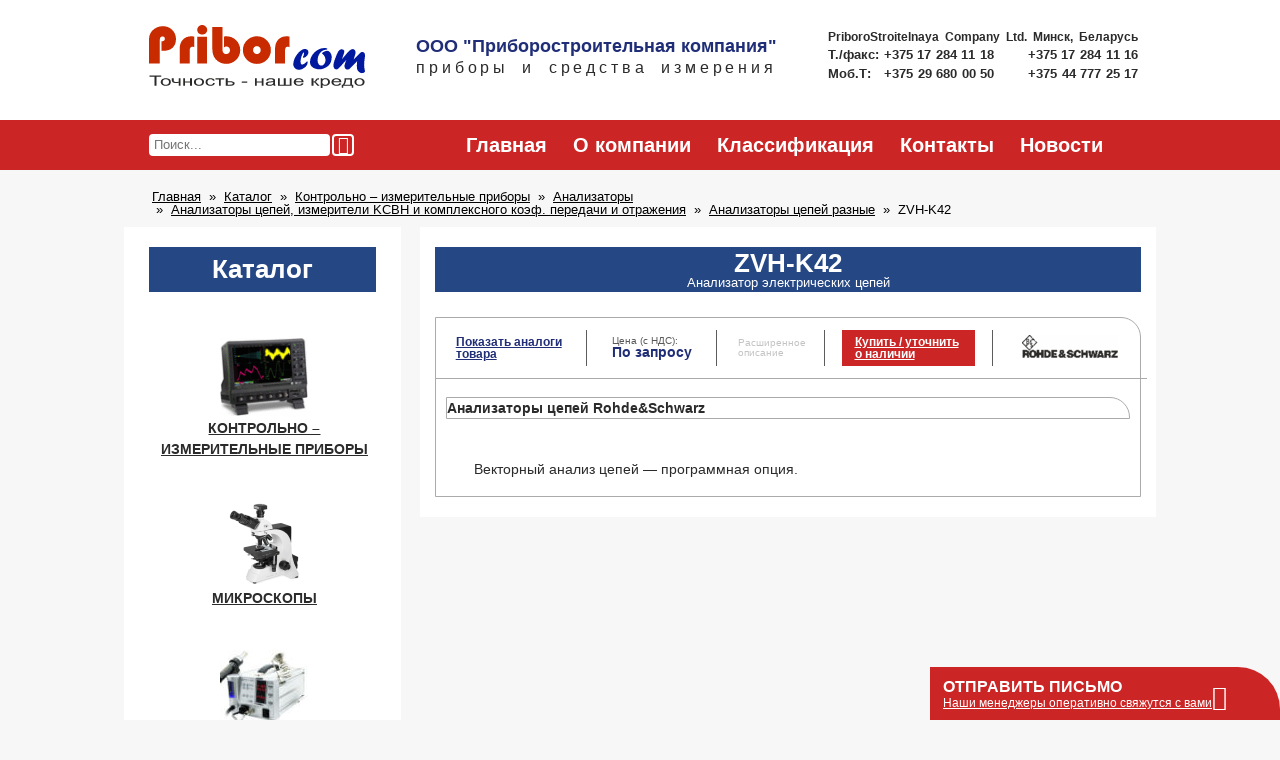

--- FILE ---
content_type: text/html; charset=UTF-8
request_url: https://psc.by/elec_circuit_analzr/zvh-k42/
body_size: 6435
content:
<!DOCTYPE html>
<html lang="ru-RU" class="no-js">
<head>
    
<!-- Google tag (gtag.js) -->
<script async src="https://www.googletagmanager.com/gtag/js?id=UA-253239728-1"></script>
<script>
  window.dataLayer = window.dataLayer || [];
  function gtag(){dataLayer.push(arguments);}
  gtag('js', new Date());

  gtag('config', 'UA-253239728-1');
</script>
    <meta charset="UTF-8">
    <meta name="viewport" content="width=device-width, initial-scale=1.0">
            <meta name="description" content="Векторный анализ цепей - программная опция." />
                <meta name="keywords" content="ZVH-K42" />
        <link rel="pingback" href="https://psc.by/wp/xmlrpc.php">
    <script>(function(html){html.className = html.className.replace(/\bno-js\b/,'js')})(document.documentElement);</script>
<title>Анализатор электрических цепей ZVH-K42 &#8212; Минск, Беларусь, ООО &quot;Приборостроительная компания&quot;</title>
<link rel="alternate" type="application/rss+xml" title="ООО &quot;Приборостроительная компания&quot; &raquo; Лента" href="https://psc.by/feed/" />
<link rel='stylesheet' id='bodhi-svgs-attachment-css'  href='https://psc.by/wp-content/plugins/svg-support/css/svgs-attachment.css?ver=4.9.4' type='text/css' media='all' />
<link rel='stylesheet' id='priborcom-style-css'  href='https://psc.by/wp-content/themes/priborcom/frontend/dist/css/main.css?ver=20230416v1' type='text/css' media='all' />
<script type='text/javascript'>
window.wp_data = {"ajax_url":"https:\/\/psc.by\/wp\/wp-admin\/admin-ajax.php"}
</script>
<script type='text/javascript' src='https://psc.by/wp-content/themes/priborcom/frontend/dist/js/all.min.js?ver=20200920'></script>
<!--[if lt IE 9]>
<script type='text/javascript' src='https://psc.by/wp-content/themes/priborcom/frontend/dist/js/html5shiv.js?ver=20161130'></script>
<![endif]-->
<link rel='https://api.w.org/' href='https://psc.by/wp-json/' />
<link rel="EditURI" type="application/rsd+xml" title="RSD" href="https://psc.by/wp/xmlrpc.php?rsd" />
<link rel="wlwmanifest" type="application/wlwmanifest+xml" href="https://psc.by/wp/wp-includes/wlwmanifest.xml" /> 
<link rel='prev' title='ZVH-K29' href='https://psc.by/elec_circuit_analzr/zvh-k29/' />
<link rel='next' title='Р2М-04А/1' href='https://psc.by/elec_circuit_analzr/r2m-04a-1/' />
<meta name="generator" content="WordPress 4.9.4" />
<link rel="canonical" href="https://psc.by/elec_circuit_analzr/zvh-k42/" />
<link rel='shortlink' href='https://psc.by/?p=12242' />
<link rel="icon" href="https://psc.by/wp-content/uploads/2017/05/lo-44x44.jpg" sizes="32x32" />
<link rel="icon" href="https://psc.by/wp-content/uploads/2017/05/lo-300x300.jpg" sizes="192x192" />
<link rel="apple-touch-icon-precomposed" href="https://psc.by/wp-content/uploads/2017/05/lo-187x187.jpg" />
<meta name="msapplication-TileImage" content="https://psc.by/wp-content/uploads/2017/05/lo-300x300.jpg" />
</head>
<body class="elec_circuit_analzr-template-default single single-elec_circuit_analzr postid-12242 wp-custom-logo" >


<header class="header" itemscope itemtype="http://schema.org/LocalBusiness">
	<div class="header__wrapper">
                    <a class="header__section header__logo" itemprop="url" href="https://psc.by/" rel="home" title="На главную">
                <img src="https://psc.by/wp-content/uploads/2017/04/logo.svg" class="header__logo" alt="Proborcom. Точность - наше кредо" itemprop="image" onerror="this.src=&#039;https://psc.by/wp-content/uploads/2017/02/cropped-priborcom_logo.png&#039;" />            </a>
        		<div class="header__section header__title__container">
						<span class="header__title" itemprop="name">ООО &quot;Приборостроительная компания&quot;</span>
							<span class="header__subtitle">приборы и средства измерения</span>
					</div>
		<div class="header__section header__contacts">
            <span itemprop="address" itemscope itemtype="http://schema.org/PostalAddress">
                <meta itemprop="postalCode" content="220072"/>
                <meta itemprop="addressCountry" content="BY"/>
                <meta itemprop="addressLocality" content="г. Минск"/>
                <meta itemprop="streetAddress" content="ул. П. Бровки, д.19, к.215"/>
            </span>
			<!--<p class="header__contacts__address" itemprop="address" itemscope itemtype="http://schema.org/PostalAddress">
				<span itemprop="postalCode">220072</span>
				<span itemprop="addressCountry"> Республика Беларусь</span>
				<span itemprop="addressLocality"> г. Минск</span>
				<span itemprop="streetAddress"> ул. П. Бровки, д.19, к.215</span>
			</p>-->
			<p class="header__contacts__company-name-eng">
				<span itemprop="alternateName">PriboroStroitelnaya Company Ltd.</span> Минск, Беларусь
			</p>
			<p class="header__contacts__phones">
				<span class="header__contacts__phones__label">Т./факс:</span>
				<a href="tel:+375172841118" class="header__contacts__phone" itemprop="faxNumber">
				    +375 17 284 11 18
                </a>
				<a href="tel:+375172841116" class="header__contacts__phone" itemprop="faxNumber">
                    +375 17 284 11 16
                </a>
			</p>
			<p class="header__contacts__phones">
				<span class="header__contacts__phones__label">Моб.Т: &nbsp;</span>
				<a href="tel:+375296800050" class="header__contacts__phone" itemprop="telephone">
				    +375 29 680 00 50
                </a>
				<a href="tel:+375447772517" class="header__contacts__phone" itemprop="telephone">
				    +375 44 777 25 17
                </a>
			</p>
		</div>
	</div>
</header>


<div class="subheader">
    <div class="subheader__wrapper">
        <div class="subheader__section subheader__section__search">
            <form class="main-search" action="/" method="get" role="search">
    <input class="main-search__button icon-magnifier" type="submit" value="">
    <div class="main-search__input__wrapper">
        <input class="main-search__input" type="text" name="s" value="" placeholder="Поиск...">
    </div>
</form>
        </div><!--
     --><div class="subheader__section subheader__section__nav">
            <nav id="menu-glavnoe-menyu" class="main-menu"><a  class="main-menu__item" title="Главная" href="/" >Главная</a><a  class="main-menu__item" title="О компании" href="https://psc.by/o-kompanii/" >О компании</a><a  class="main-menu__item" title="Классификация" href="https://psc.by/klassifikatsiya/" >Классификация</a><a  class="main-menu__item" title="Контакты" href="https://psc.by/kontakty/" >Контакты</a><a  class="main-menu__item" title="Новости" href="https://psc.by/blog/news/" >Новости</a></nav>        </div>
    </div>
</div>

        <ol class="breadcrumbs" itemscope itemtype="http://schema.org/BreadcrumbList">
                            <li class="breadcrumbs__item" itemprop="itemListElement" itemscope itemtype="http://schema.org/ListItem">
                                            <a itemprop="item" href="https://psc.by/"><span itemprop="name">Главная</span></a>
                        <meta itemprop="position" content="0" />
                                    </li>
                            <li class="breadcrumbs__item" itemprop="itemListElement" itemscope itemtype="http://schema.org/ListItem">
                                            <a itemprop="item" href="/products"><span itemprop="name">Каталог</span></a>
                        <meta itemprop="position" content="1" />
                                    </li>
                            <li class="breadcrumbs__item" itemprop="itemListElement" itemscope itemtype="http://schema.org/ListItem">
                                            <a itemprop="item" href="https://psc.by/products/kontrolno-izmeritelnye-pribory/"><span itemprop="name">Контрольно – измерительные приборы</span></a>
                        <meta itemprop="position" content="2" />
                                    </li>
                            <li class="breadcrumbs__item" itemprop="itemListElement" itemscope itemtype="http://schema.org/ListItem">
                                            <a itemprop="item" href="https://psc.by/products/kontrolno-izmeritelnye-pribory/analizatory/"><span itemprop="name">Анализаторы</span></a>
                        <meta itemprop="position" content="3" />
                                    </li>
                            <li class="breadcrumbs__item" itemprop="itemListElement" itemscope itemtype="http://schema.org/ListItem">
                                            <a itemprop="item" href="https://psc.by/products/kontrolno-izmeritelnye-pribory/analizatory/analizatory-elektricheskih-tsepej/"><span itemprop="name">Анализаторы цепей, измерители KCBH и комплексного коэф. передачи и отражения</span></a>
                        <meta itemprop="position" content="4" />
                                    </li>
                            <li class="breadcrumbs__item" itemprop="itemListElement" itemscope itemtype="http://schema.org/ListItem">
                                            <a itemprop="item" href="https://psc.by/products/kontrolno-izmeritelnye-pribory/analizatory/analizatory-elektricheskih-tsepej/analizatory-tsepej-raznye/"><span itemprop="name">Анализаторы цепей разные</span></a>
                        <meta itemprop="position" content="5" />
                                    </li>
                            <li class="breadcrumbs__item" >
                                            <span>ZVH-K42</span>
                                    </li>
                    </ol>
        
<div class="main">
    <aside class="main__sidebar">
        
<section class="side-menu">

   
      <h4 class="side-menu__heading">
         Каталог      </h4>

      <nav id="js-sidemenuRandomId"><ul class="side-menu__list"><li class="side-menu__list__item side-menu__list__item--childs-should-be-loaded js-side-menu__item__childs-should-be-loaded"><a  class="side-menu__list__item__wrapper" title="Контрольно – измерительные приборы" href="https://psc.by/products/kontrolno-izmeritelnye-pribory/" ><img src="https://psc.by/wp-content/uploads/2017/04/hdo9404-ms-34-1-88x78.gif" class="side-menu__list__item__thumbnail" alt="Контрольно – измерительные приборы"><p class="side-menu__list__item__label">Контрольно – измерительные приборы</p></a><div class="side-menu__sublist__wrapper js-side-menu__root-sublist">
                <ul class="side-menu__sublist side-menu__sublist--three-column">        <svg class="spinner" xmlns="http://www.w3.org/2000/svg" xmlns:xlink="http://www.w3.org/1999/xlink" viewBox="0 0 100 100"
                         preserveAspectRatio="xMidYMid">
            <g transform="rotate(0 50 50)">
                <rect x="48.5" y="21" rx="9.700000000000001" ry="4.2" width="3" height="14" fill="#254784">
                    <animate attributeName="opacity" values="1;0" dur="1s"
                             begin="-0.9166666666666666s" repeatCount="indefinite"></animate>
                </rect>
            </g>
            <g transform="rotate(30 50 50)">
                <rect x="48.5" y="21" rx="9.700000000000001" ry="4.2" width="3" height="14" fill="#254784">
                    <animate attributeName="opacity" values="1;0" dur="1s"
                             begin="-0.8333333333333334s" repeatCount="indefinite"></animate>
                </rect>
            </g>
            <g transform="rotate(60 50 50)">
                <rect x="48.5" y="21" rx="9.700000000000001" ry="4.2" width="3" height="14" fill="#254784">
                    <animate attributeName="opacity" values="1;0" dur="1s" begin="-0.75s"
                             repeatCount="indefinite"></animate>
                </rect>
            </g>
            <g transform="rotate(90 50 50)">
                <rect x="48.5" y="21" rx="9.700000000000001" ry="4.2" width="3" height="14" fill="#254784">
                    <animate attributeName="opacity" values="1;0" dur="1s"
                             begin="-0.6666666666666666s" repeatCount="indefinite"></animate>
                </rect>
            </g>
            <g transform="rotate(120 50 50)">
                <rect x="48.5" y="21" rx="9.700000000000001" ry="4.2" width="3" height="14" fill="#254784">
                    <animate attributeName="opacity" values="1;0" dur="1s"
                             begin="-0.5833333333333334s" repeatCount="indefinite"></animate>
                </rect>
            </g>
            <g transform="rotate(150 50 50)">
                <rect x="48.5" y="21" rx="9.700000000000001" ry="4.2" width="3" height="14" fill="#254784">
                    <animate attributeName="opacity" values="1;0" dur="1s" begin="-0.5s"
                             repeatCount="indefinite"></animate>
                </rect>
            </g>
            <g transform="rotate(180 50 50)">
                <rect x="48.5" y="21" rx="9.700000000000001" ry="4.2" width="3" height="14" fill="#254784">
                    <animate attributeName="opacity" values="1;0" dur="1s"
                             begin="-0.4166666666666667s" repeatCount="indefinite"></animate>
                </rect>
            </g>
            <g transform="rotate(210 50 50)">
                <rect x="48.5" y="21" rx="9.700000000000001" ry="4.2" width="3" height="14" fill="#254784">
                    <animate attributeName="opacity" values="1;0" dur="1s"
                             begin="-0.3333333333333333s" repeatCount="indefinite"></animate>
                </rect>
            </g>
            <g transform="rotate(240 50 50)">
                <rect x="48.5" y="21" rx="9.700000000000001" ry="4.2" width="3" height="14" fill="#254784">
                    <animate attributeName="opacity" values="1;0" dur="1s" begin="-0.25s"
                             repeatCount="indefinite"></animate>
                </rect>
            </g>
            <g transform="rotate(270 50 50)">
                <rect x="48.5" y="21" rx="9.700000000000001" ry="4.2" width="3" height="14" fill="#254784">
                    <animate attributeName="opacity" values="1;0" dur="1s"
                             begin="-0.16666666666666666s" repeatCount="indefinite"></animate>
                </rect>
            </g>
            <g transform="rotate(300 50 50)">
                <rect x="48.5" y="21" rx="9.700000000000001" ry="4.2" width="3" height="14" fill="#254784">
                    <animate attributeName="opacity" values="1;0" dur="1s"
                             begin="-0.08333333333333333s" repeatCount="indefinite"></animate>
                </rect>
            </g>
            <g transform="rotate(330 50 50)">
                <rect x="48.5" y="21" rx="9.700000000000001" ry="4.2" width="3" height="14" fill="#254784">
                    <animate attributeName="opacity" values="1;0" dur="1s" begin="0s"
                             repeatCount="indefinite"></animate>
                </rect>
            </g>
        </svg></ul></div></li><li class="side-menu__list__item side-menu__list__item--childs-should-be-loaded js-side-menu__item__childs-should-be-loaded"><a  class="side-menu__list__item__wrapper" title="Микроскопы" href="https://psc.by/products/mikroskopy-2/" ><img src="https://psc.by/wp-content/uploads/2017/04/micro-1.gif" class="side-menu__list__item__thumbnail" alt="Микроскопы"><p class="side-menu__list__item__label">Микроскопы</p></a><div class="side-menu__sublist__wrapper js-side-menu__root-sublist">
                <ul class="side-menu__sublist side-menu__sublist--three-column">        <svg class="spinner" xmlns="http://www.w3.org/2000/svg" xmlns:xlink="http://www.w3.org/1999/xlink" viewBox="0 0 100 100"
                         preserveAspectRatio="xMidYMid">
            <g transform="rotate(0 50 50)">
                <rect x="48.5" y="21" rx="9.700000000000001" ry="4.2" width="3" height="14" fill="#254784">
                    <animate attributeName="opacity" values="1;0" dur="1s"
                             begin="-0.9166666666666666s" repeatCount="indefinite"></animate>
                </rect>
            </g>
            <g transform="rotate(30 50 50)">
                <rect x="48.5" y="21" rx="9.700000000000001" ry="4.2" width="3" height="14" fill="#254784">
                    <animate attributeName="opacity" values="1;0" dur="1s"
                             begin="-0.8333333333333334s" repeatCount="indefinite"></animate>
                </rect>
            </g>
            <g transform="rotate(60 50 50)">
                <rect x="48.5" y="21" rx="9.700000000000001" ry="4.2" width="3" height="14" fill="#254784">
                    <animate attributeName="opacity" values="1;0" dur="1s" begin="-0.75s"
                             repeatCount="indefinite"></animate>
                </rect>
            </g>
            <g transform="rotate(90 50 50)">
                <rect x="48.5" y="21" rx="9.700000000000001" ry="4.2" width="3" height="14" fill="#254784">
                    <animate attributeName="opacity" values="1;0" dur="1s"
                             begin="-0.6666666666666666s" repeatCount="indefinite"></animate>
                </rect>
            </g>
            <g transform="rotate(120 50 50)">
                <rect x="48.5" y="21" rx="9.700000000000001" ry="4.2" width="3" height="14" fill="#254784">
                    <animate attributeName="opacity" values="1;0" dur="1s"
                             begin="-0.5833333333333334s" repeatCount="indefinite"></animate>
                </rect>
            </g>
            <g transform="rotate(150 50 50)">
                <rect x="48.5" y="21" rx="9.700000000000001" ry="4.2" width="3" height="14" fill="#254784">
                    <animate attributeName="opacity" values="1;0" dur="1s" begin="-0.5s"
                             repeatCount="indefinite"></animate>
                </rect>
            </g>
            <g transform="rotate(180 50 50)">
                <rect x="48.5" y="21" rx="9.700000000000001" ry="4.2" width="3" height="14" fill="#254784">
                    <animate attributeName="opacity" values="1;0" dur="1s"
                             begin="-0.4166666666666667s" repeatCount="indefinite"></animate>
                </rect>
            </g>
            <g transform="rotate(210 50 50)">
                <rect x="48.5" y="21" rx="9.700000000000001" ry="4.2" width="3" height="14" fill="#254784">
                    <animate attributeName="opacity" values="1;0" dur="1s"
                             begin="-0.3333333333333333s" repeatCount="indefinite"></animate>
                </rect>
            </g>
            <g transform="rotate(240 50 50)">
                <rect x="48.5" y="21" rx="9.700000000000001" ry="4.2" width="3" height="14" fill="#254784">
                    <animate attributeName="opacity" values="1;0" dur="1s" begin="-0.25s"
                             repeatCount="indefinite"></animate>
                </rect>
            </g>
            <g transform="rotate(270 50 50)">
                <rect x="48.5" y="21" rx="9.700000000000001" ry="4.2" width="3" height="14" fill="#254784">
                    <animate attributeName="opacity" values="1;0" dur="1s"
                             begin="-0.16666666666666666s" repeatCount="indefinite"></animate>
                </rect>
            </g>
            <g transform="rotate(300 50 50)">
                <rect x="48.5" y="21" rx="9.700000000000001" ry="4.2" width="3" height="14" fill="#254784">
                    <animate attributeName="opacity" values="1;0" dur="1s"
                             begin="-0.08333333333333333s" repeatCount="indefinite"></animate>
                </rect>
            </g>
            <g transform="rotate(330 50 50)">
                <rect x="48.5" y="21" rx="9.700000000000001" ry="4.2" width="3" height="14" fill="#254784">
                    <animate attributeName="opacity" values="1;0" dur="1s" begin="0s"
                             repeatCount="indefinite"></animate>
                </rect>
            </g>
        </svg></ul></div></li><li class="side-menu__list__item side-menu__list__item--childs-should-be-loaded js-side-menu__item__childs-should-be-loaded"><a  class="side-menu__list__item__wrapper" title="Паяльно-ремонтное и лазерное оборудование" href="https://psc.by/products/payalno-remontnoe-oborudovanie/" ><img src="https://psc.by/wp-content/uploads/2017/09/payal-88x73.jpg" class="side-menu__list__item__thumbnail" alt="Паяльно-ремонтное и лазерное оборудование"><p class="side-menu__list__item__label">Паяльно-ремонтное и лазерное оборудование</p></a><div class="side-menu__sublist__wrapper js-side-menu__root-sublist">
                <ul class="side-menu__sublist side-menu__sublist--three-column">        <svg class="spinner" xmlns="http://www.w3.org/2000/svg" xmlns:xlink="http://www.w3.org/1999/xlink" viewBox="0 0 100 100"
                         preserveAspectRatio="xMidYMid">
            <g transform="rotate(0 50 50)">
                <rect x="48.5" y="21" rx="9.700000000000001" ry="4.2" width="3" height="14" fill="#254784">
                    <animate attributeName="opacity" values="1;0" dur="1s"
                             begin="-0.9166666666666666s" repeatCount="indefinite"></animate>
                </rect>
            </g>
            <g transform="rotate(30 50 50)">
                <rect x="48.5" y="21" rx="9.700000000000001" ry="4.2" width="3" height="14" fill="#254784">
                    <animate attributeName="opacity" values="1;0" dur="1s"
                             begin="-0.8333333333333334s" repeatCount="indefinite"></animate>
                </rect>
            </g>
            <g transform="rotate(60 50 50)">
                <rect x="48.5" y="21" rx="9.700000000000001" ry="4.2" width="3" height="14" fill="#254784">
                    <animate attributeName="opacity" values="1;0" dur="1s" begin="-0.75s"
                             repeatCount="indefinite"></animate>
                </rect>
            </g>
            <g transform="rotate(90 50 50)">
                <rect x="48.5" y="21" rx="9.700000000000001" ry="4.2" width="3" height="14" fill="#254784">
                    <animate attributeName="opacity" values="1;0" dur="1s"
                             begin="-0.6666666666666666s" repeatCount="indefinite"></animate>
                </rect>
            </g>
            <g transform="rotate(120 50 50)">
                <rect x="48.5" y="21" rx="9.700000000000001" ry="4.2" width="3" height="14" fill="#254784">
                    <animate attributeName="opacity" values="1;0" dur="1s"
                             begin="-0.5833333333333334s" repeatCount="indefinite"></animate>
                </rect>
            </g>
            <g transform="rotate(150 50 50)">
                <rect x="48.5" y="21" rx="9.700000000000001" ry="4.2" width="3" height="14" fill="#254784">
                    <animate attributeName="opacity" values="1;0" dur="1s" begin="-0.5s"
                             repeatCount="indefinite"></animate>
                </rect>
            </g>
            <g transform="rotate(180 50 50)">
                <rect x="48.5" y="21" rx="9.700000000000001" ry="4.2" width="3" height="14" fill="#254784">
                    <animate attributeName="opacity" values="1;0" dur="1s"
                             begin="-0.4166666666666667s" repeatCount="indefinite"></animate>
                </rect>
            </g>
            <g transform="rotate(210 50 50)">
                <rect x="48.5" y="21" rx="9.700000000000001" ry="4.2" width="3" height="14" fill="#254784">
                    <animate attributeName="opacity" values="1;0" dur="1s"
                             begin="-0.3333333333333333s" repeatCount="indefinite"></animate>
                </rect>
            </g>
            <g transform="rotate(240 50 50)">
                <rect x="48.5" y="21" rx="9.700000000000001" ry="4.2" width="3" height="14" fill="#254784">
                    <animate attributeName="opacity" values="1;0" dur="1s" begin="-0.25s"
                             repeatCount="indefinite"></animate>
                </rect>
            </g>
            <g transform="rotate(270 50 50)">
                <rect x="48.5" y="21" rx="9.700000000000001" ry="4.2" width="3" height="14" fill="#254784">
                    <animate attributeName="opacity" values="1;0" dur="1s"
                             begin="-0.16666666666666666s" repeatCount="indefinite"></animate>
                </rect>
            </g>
            <g transform="rotate(300 50 50)">
                <rect x="48.5" y="21" rx="9.700000000000001" ry="4.2" width="3" height="14" fill="#254784">
                    <animate attributeName="opacity" values="1;0" dur="1s"
                             begin="-0.08333333333333333s" repeatCount="indefinite"></animate>
                </rect>
            </g>
            <g transform="rotate(330 50 50)">
                <rect x="48.5" y="21" rx="9.700000000000001" ry="4.2" width="3" height="14" fill="#254784">
                    <animate attributeName="opacity" values="1;0" dur="1s" begin="0s"
                             repeatCount="indefinite"></animate>
                </rect>
            </g>
        </svg></ul></div></li><li class="side-menu__list__item side-menu__list__item--childs-should-be-loaded js-side-menu__item__childs-should-be-loaded"><a  class="side-menu__list__item__wrapper" title="Учебно &#8212; лабораторное оборудование" href="https://psc.by/products/uchebno-laboratornoye-oborudovaniye/" ><img src="https://psc.by/wp-content/uploads/2017/09/ob-1.jpg" class="side-menu__list__item__thumbnail" alt="Учебно &#8212; лабораторное оборудование"><p class="side-menu__list__item__label">Учебно &#8212; лабораторное оборудование</p></a><div class="side-menu__sublist__wrapper js-side-menu__root-sublist">
                <ul class="side-menu__sublist side-menu__sublist--three-column">        <svg class="spinner" xmlns="http://www.w3.org/2000/svg" xmlns:xlink="http://www.w3.org/1999/xlink" viewBox="0 0 100 100"
                         preserveAspectRatio="xMidYMid">
            <g transform="rotate(0 50 50)">
                <rect x="48.5" y="21" rx="9.700000000000001" ry="4.2" width="3" height="14" fill="#254784">
                    <animate attributeName="opacity" values="1;0" dur="1s"
                             begin="-0.9166666666666666s" repeatCount="indefinite"></animate>
                </rect>
            </g>
            <g transform="rotate(30 50 50)">
                <rect x="48.5" y="21" rx="9.700000000000001" ry="4.2" width="3" height="14" fill="#254784">
                    <animate attributeName="opacity" values="1;0" dur="1s"
                             begin="-0.8333333333333334s" repeatCount="indefinite"></animate>
                </rect>
            </g>
            <g transform="rotate(60 50 50)">
                <rect x="48.5" y="21" rx="9.700000000000001" ry="4.2" width="3" height="14" fill="#254784">
                    <animate attributeName="opacity" values="1;0" dur="1s" begin="-0.75s"
                             repeatCount="indefinite"></animate>
                </rect>
            </g>
            <g transform="rotate(90 50 50)">
                <rect x="48.5" y="21" rx="9.700000000000001" ry="4.2" width="3" height="14" fill="#254784">
                    <animate attributeName="opacity" values="1;0" dur="1s"
                             begin="-0.6666666666666666s" repeatCount="indefinite"></animate>
                </rect>
            </g>
            <g transform="rotate(120 50 50)">
                <rect x="48.5" y="21" rx="9.700000000000001" ry="4.2" width="3" height="14" fill="#254784">
                    <animate attributeName="opacity" values="1;0" dur="1s"
                             begin="-0.5833333333333334s" repeatCount="indefinite"></animate>
                </rect>
            </g>
            <g transform="rotate(150 50 50)">
                <rect x="48.5" y="21" rx="9.700000000000001" ry="4.2" width="3" height="14" fill="#254784">
                    <animate attributeName="opacity" values="1;0" dur="1s" begin="-0.5s"
                             repeatCount="indefinite"></animate>
                </rect>
            </g>
            <g transform="rotate(180 50 50)">
                <rect x="48.5" y="21" rx="9.700000000000001" ry="4.2" width="3" height="14" fill="#254784">
                    <animate attributeName="opacity" values="1;0" dur="1s"
                             begin="-0.4166666666666667s" repeatCount="indefinite"></animate>
                </rect>
            </g>
            <g transform="rotate(210 50 50)">
                <rect x="48.5" y="21" rx="9.700000000000001" ry="4.2" width="3" height="14" fill="#254784">
                    <animate attributeName="opacity" values="1;0" dur="1s"
                             begin="-0.3333333333333333s" repeatCount="indefinite"></animate>
                </rect>
            </g>
            <g transform="rotate(240 50 50)">
                <rect x="48.5" y="21" rx="9.700000000000001" ry="4.2" width="3" height="14" fill="#254784">
                    <animate attributeName="opacity" values="1;0" dur="1s" begin="-0.25s"
                             repeatCount="indefinite"></animate>
                </rect>
            </g>
            <g transform="rotate(270 50 50)">
                <rect x="48.5" y="21" rx="9.700000000000001" ry="4.2" width="3" height="14" fill="#254784">
                    <animate attributeName="opacity" values="1;0" dur="1s"
                             begin="-0.16666666666666666s" repeatCount="indefinite"></animate>
                </rect>
            </g>
            <g transform="rotate(300 50 50)">
                <rect x="48.5" y="21" rx="9.700000000000001" ry="4.2" width="3" height="14" fill="#254784">
                    <animate attributeName="opacity" values="1;0" dur="1s"
                             begin="-0.08333333333333333s" repeatCount="indefinite"></animate>
                </rect>
            </g>
            <g transform="rotate(330 50 50)">
                <rect x="48.5" y="21" rx="9.700000000000001" ry="4.2" width="3" height="14" fill="#254784">
                    <animate attributeName="opacity" values="1;0" dur="1s" begin="0s"
                             repeatCount="indefinite"></animate>
                </rect>
            </g>
        </svg></ul></div></li></ul></nav><script>new SideMenu(document.getElementById("js-sidemenuRandomId"));</script>

   
</section>
    </aside>

    
    <article class="main__content page-card__content" role="main">
        <div class="page-card__content__heading page-card__content__heading--with-subtext">
            <h5>ZVH-K42</h5>            <p class="page-card__content__heading__sub-text">
                Анализатор электрических цепей            </p>
        </div>
        <section class="card">
            <header class="card__header">
                <div class="card__header__cell card__header__cell--analogues">
                                        <a href="https://psc.by/products/kontrolno-izmeritelnye-pribory/analizatory/analizatory-elektricheskih-tsepej/">
                        Показать аналоги товара
                    </a>
                </div>
                <div class="card__header__cell card__header__cell--price">
                    <div class="card__header__cell--price__content-wrapper">
                        <p class="card__header__cell--price__label">
                            Цена (с НДС):
                        </p>
                        <p class="card__header__cell--price__value">
                            По запросу                        </p>
                    </div>
                </div>
                <div class="card__header__cell card__header__cell--description">
                    <div class="card__header__cell--description__content-wrapper">
                                                    <span class="card__header__cell--description__no-description-text">
                                Расширенное описание
                            </span>
                                            </div>
                </div>
                <div class="card__header__cell card__header__cell--buy-btn">
                    <span
                        class="card__header__cell--buy-btn__btn js-card__header__cell--buy-btn__btn"
                        data-related-post='{"id": 12242, "title": "ZVH-K42", "url": "https://psc.by/?post_type=elec_circuit_analzr&#038;p=12242"}'
                    >
                        Купить / уточнить о наличии
                    </span>
                </div>
                <div class="card__header__cell card__header__cell--logo">
                                            <a
			    href="https://psc.by/partners/rohde-schwarz/"
			    title="На страницу партнера Rohde&#038;Schwarz"
			>
                            <img
				 src="https://psc.by/wp-content/uploads/2017/01/rohdeANDschwarz-e1485781630998-97x24.gif"
				 alt="Логотип партнера Rohde&#038;Schwarz"
			    >
                        </a>
                                    </div>
            </header>
            <div class="card__content">
                                <div class="card__content__photo js-card__content__photo card__content__photo--empty">
                                    </div><!--
                --><div class="card__content__info page-card__content__article">
                   <h1 class="card"><strong>Анализаторы цепей Rohde&amp;Schwarz</strong></h1>
<p>&nbsp;</p>
<p>&nbsp;</p>
<p>Векторный анализ цепей &#8212; программная опция.</p>
                </div>
            </div>
        </section>
    </article>
    <script>
        (function () {
            var buyButtons = document.getElementsByClassName('js-card__header__cell--buy-btn__btn ');

            Array.prototype.slice.call(buyButtons)
                .forEach(function(button){
                    button.addEventListener('click', function (e) {
                        var product = JSON.parse(e.target.getAttribute('data-related-post'));
                        Bucket.getInstance().addProduct(product);
                    });
                });

            var gallery = Gallery.init({
                images: []            });

            var postImages = document.getElementsByClassName('js-card__content__photo__item');
            Array.prototype.slice.call(postImages)
                .forEach(function(image, i){
                    image.addEventListener('click', function () {
                        gallery.open(i);
                    });
                });

                    }());
    </script>
    </div>

    
<footer id="app-footer" class="footer">
	<div class="footer__wrapper">
		<div class="footer__section footer__section__left">
			<form class="main-search" action="/" method="get" role="search">
    <input class="main-search__button icon-magnifier" type="submit" value="">
    <div class="main-search__input__wrapper">
        <input class="main-search__input" type="text" name="s" value="" placeholder="Поиск...">
    </div>
</form>
			
<div
    class="socials"
    style="width: 40px" >
    <!--<a class="socials__icon icon-vk" href="/"></a>-->
    <a class="socials__icon icon-facebook" href="https://www.facebook.com/PSCby-100160951753763/" target="_blank"></a>
    <!--<a class="socials__icon icon-twitter" href="/"></a>-->
    <!--<a class="socials__icon icon-youtube" href="/"></a>-->
    <!--<a class="socials__icon icon-google-plus" href="/"></a>-->
    <a class="socials__icon icon-instagram" href="https://www.instagram.com/psc.by/" target="_blank"></a>
    <!--<a class="socials__icon icon-skype" href="/"></a>-->
</div>
		</div><!--
	 --><div class="footer__section footer__section__nav">
			<nav id="menu-glavnoe-menyu-1" class="main-menu"><a  class="main-menu__item" title="Главная" href="/" >Главная</a><a  class="main-menu__item" title="О компании" href="https://psc.by/o-kompanii/" >О компании</a><a  class="main-menu__item" title="Классификация" href="https://psc.by/klassifikatsiya/" >Классификация</a><a  class="main-menu__item" title="Контакты" href="https://psc.by/kontakty/" >Контакты</a><a  class="main-menu__item" title="Новости" href="https://psc.by/blog/news/" >Новости</a></nav>		</div><!--
	 --><p class="footer__section footer__section__contacts">
			8017 284 11 18(16)
			+ 375 29 680 00 50
			+ 375 44 777 25 17
		</p>
	</div>
</footer>
<!-- Yandex.Metrika counter -->
<script type="text/javascript">
	(function (d, w, c) {
		(w[c] = w[c] || []).push(function() {
			try {
				w.yaCounter43750404 = new Ya.Metrika({
					id:43750404,
					clickmap:true,
					trackLinks:true,
					accurateTrackBounce:true,
					webvisor:true
				});
			} catch(e) { }
		});

		var n = d.getElementsByTagName("script")[0],
			s = d.createElement("script"),
			f = function () { n.parentNode.insertBefore(s, n); };
		s.type = "text/javascript";
		s.async = true;
		s.src = "https://mc.yandex.ru/metrika/watch.js";

		if (w.opera == "[object Opera]") {
			d.addEventListener("DOMContentLoaded", f, false);
		} else { f(); }
	})(document, window, "yandex_metrika_callbacks");
</script>
<noscript><div><img src="https://mc.yandex.ru/watch/43750404" style="position:absolute; left:-9999px;" alt="" /></div></noscript>
<!-- /Yandex.Metrika counter -->



    
<section id="consult-window" class="consult-window
    consult-window--minimized">
    <header class="consult-window__header js-consult-window__header">
        <div class="email-form__heading">
            <div class="email-form__heading__title-group">
                <h6 class="email-form__heading__title">
                    Отправить письмо
                </h6>
                <p class="email-form__heading__subtitle">
                    Наши менеджеры оперативно свяжутся с вами
                </p>
            </div><!--
         --><div class="email-form__heading__icon icon-envelope"></div>
        </div>
    </header>

    <div class="consult-window__body">
        <form class="email-form" id="emailForm">
            <div class="email-form__loading-block js-email-form__loading-block">
                       <svg class="spinner" xmlns="http://www.w3.org/2000/svg" xmlns:xlink="http://www.w3.org/1999/xlink" viewBox="0 0 100 100"
                         preserveAspectRatio="xMidYMid">
            <g transform="rotate(0 50 50)">
                <rect x="48.5" y="21" rx="9.700000000000001" ry="4.2" width="3" height="14" fill="#254784">
                    <animate attributeName="opacity" values="1;0" dur="1s"
                             begin="-0.9166666666666666s" repeatCount="indefinite"></animate>
                </rect>
            </g>
            <g transform="rotate(30 50 50)">
                <rect x="48.5" y="21" rx="9.700000000000001" ry="4.2" width="3" height="14" fill="#254784">
                    <animate attributeName="opacity" values="1;0" dur="1s"
                             begin="-0.8333333333333334s" repeatCount="indefinite"></animate>
                </rect>
            </g>
            <g transform="rotate(60 50 50)">
                <rect x="48.5" y="21" rx="9.700000000000001" ry="4.2" width="3" height="14" fill="#254784">
                    <animate attributeName="opacity" values="1;0" dur="1s" begin="-0.75s"
                             repeatCount="indefinite"></animate>
                </rect>
            </g>
            <g transform="rotate(90 50 50)">
                <rect x="48.5" y="21" rx="9.700000000000001" ry="4.2" width="3" height="14" fill="#254784">
                    <animate attributeName="opacity" values="1;0" dur="1s"
                             begin="-0.6666666666666666s" repeatCount="indefinite"></animate>
                </rect>
            </g>
            <g transform="rotate(120 50 50)">
                <rect x="48.5" y="21" rx="9.700000000000001" ry="4.2" width="3" height="14" fill="#254784">
                    <animate attributeName="opacity" values="1;0" dur="1s"
                             begin="-0.5833333333333334s" repeatCount="indefinite"></animate>
                </rect>
            </g>
            <g transform="rotate(150 50 50)">
                <rect x="48.5" y="21" rx="9.700000000000001" ry="4.2" width="3" height="14" fill="#254784">
                    <animate attributeName="opacity" values="1;0" dur="1s" begin="-0.5s"
                             repeatCount="indefinite"></animate>
                </rect>
            </g>
            <g transform="rotate(180 50 50)">
                <rect x="48.5" y="21" rx="9.700000000000001" ry="4.2" width="3" height="14" fill="#254784">
                    <animate attributeName="opacity" values="1;0" dur="1s"
                             begin="-0.4166666666666667s" repeatCount="indefinite"></animate>
                </rect>
            </g>
            <g transform="rotate(210 50 50)">
                <rect x="48.5" y="21" rx="9.700000000000001" ry="4.2" width="3" height="14" fill="#254784">
                    <animate attributeName="opacity" values="1;0" dur="1s"
                             begin="-0.3333333333333333s" repeatCount="indefinite"></animate>
                </rect>
            </g>
            <g transform="rotate(240 50 50)">
                <rect x="48.5" y="21" rx="9.700000000000001" ry="4.2" width="3" height="14" fill="#254784">
                    <animate attributeName="opacity" values="1;0" dur="1s" begin="-0.25s"
                             repeatCount="indefinite"></animate>
                </rect>
            </g>
            <g transform="rotate(270 50 50)">
                <rect x="48.5" y="21" rx="9.700000000000001" ry="4.2" width="3" height="14" fill="#254784">
                    <animate attributeName="opacity" values="1;0" dur="1s"
                             begin="-0.16666666666666666s" repeatCount="indefinite"></animate>
                </rect>
            </g>
            <g transform="rotate(300 50 50)">
                <rect x="48.5" y="21" rx="9.700000000000001" ry="4.2" width="3" height="14" fill="#254784">
                    <animate attributeName="opacity" values="1;0" dur="1s"
                             begin="-0.08333333333333333s" repeatCount="indefinite"></animate>
                </rect>
            </g>
            <g transform="rotate(330 50 50)">
                <rect x="48.5" y="21" rx="9.700000000000001" ry="4.2" width="3" height="14" fill="#254784">
                    <animate attributeName="opacity" values="1;0" dur="1s" begin="0s"
                             repeatCount="indefinite"></animate>
                </rect>
            </g>
        </svg>            </div>
            <div class="email-form__top-area">
                <p class="email-form__description">
                    Оставьте Ваше сообщение или
                    запрос по наличию оборудования
                    в этой форме, мы его получим по
                    e-mail и оперативно ответим!
                </p>
                <ul class="email-form__validation-errors email-form__validation-errors--hidden js-email-form__validation-errors"></ul>
            </div>

            <div class="email-form__inputs-block">
                <div class="email-form__input-heading">Интересуемое оборудование:</div>
                <div class="email-form__input email-form__selected-products js-email-form__selected-products">
                </div>
                <textarea name="messageText" placeholder="Ваше сообщение" class="email-form__input email-form__input--message"></textarea>
                <input type="text" name="userName" placeholder="Ваше имя* и фамилия" class="email-form__input">
                <input type="text" name="userPhone" placeholder="Ваш телефон*" class="email-form__input">
                <input type="text" name="userMail" placeholder="Ваш e-mail*" class="email-form__input">
                <input type="text" name="userOrganization" placeholder="Организация, либо другое*" class="email-form__input">
                <footer class="email-form__footer">
                    <div class="email-form__clear-button js-email-form__clear-button">
                        Очистить форму
                    </div>
                    <button type="submit" class="email-form__send-button">
                        Отправить
                    </button>
                </footer>
            </div>
        </form>
    </div>
</section>
<script>
	ConsultWindow.init(document.getElementById("consult-window"));
	EmailForm.init(document.getElementById("emailForm"))
</script>

    </body>
</html>